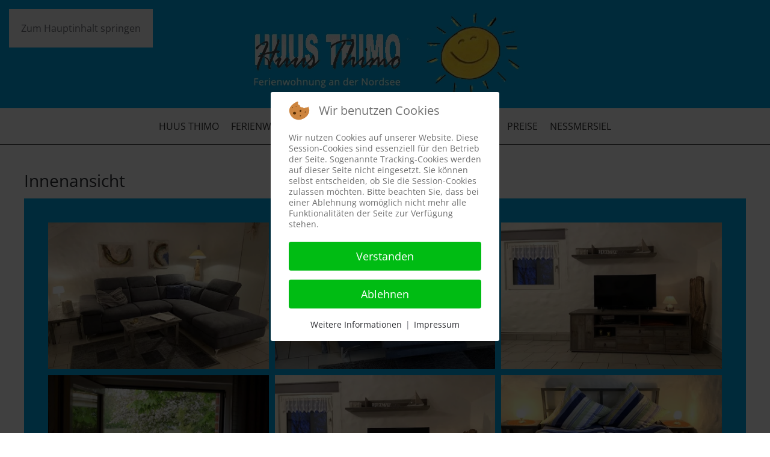

--- FILE ---
content_type: text/html; charset=utf-8
request_url: http://huus-thimo.de/ansichten/innenansicht
body_size: 6667
content:
<!DOCTYPE html>
<html lang="de-de" dir="ltr">
    
<head>
<script type="text/javascript">  (function(){    function blockCookies(disableCookies, disableLocal, disableSession){    if(disableCookies == 1){    if(!document.__defineGetter__){    Object.defineProperty(document, 'cookie',{    get: function(){ return ''; },    set: function(){ return true;}    });    }else{    var oldSetter = document.__lookupSetter__('cookie');    if(oldSetter) {    Object.defineProperty(document, 'cookie', {    get: function(){ return ''; },    set: function(v){ if(v.match(/reDimCookieHint\=/) || v.match(/995e3e7602dbd4b2abc509cf8c518806\=/)) {    oldSetter.call(document, v);    }    return true;    }    });    }    }    var cookies = document.cookie.split(';');    for (var i = 0; i < cookies.length; i++) {    var cookie = cookies[i];    var pos = cookie.indexOf('=');    var name = '';    if(pos > -1){    name = cookie.substr(0, pos);    }else{    name = cookie;    } if(name.match(/reDimCookieHint/)) {    document.cookie = name + '=; expires=Thu, 01 Jan 1970 00:00:00 GMT';    }    }    }    if(disableLocal == 1){    window.localStorage.clear();    window.localStorage.__proto__ = Object.create(window.Storage.prototype);    window.localStorage.__proto__.setItem = function(){ return undefined; };    }    if(disableSession == 1){    window.sessionStorage.clear();    window.sessionStorage.__proto__ = Object.create(window.Storage.prototype);    window.sessionStorage.__proto__.setItem = function(){ return undefined; };    }    }    blockCookies(1,1,1);    }()); </script>


        <meta name="viewport" content="width=device-width, initial-scale=1">
        <link rel="icon" href="/images/favicon/favicon.png" sizes="any">
                <link rel="apple-touch-icon" href="/images/favicon/apple-touch-icon.png">
        <meta charset="utf-8">
	<meta name="description" content="Moin moin, machen Sie Urlaub in unserer Ferienwohnung Huus Thimo in Neßmersiel direkt an der ostfriesischen Nordseeküste">
	<meta name="generator" content="Joomla! - Open Source Content Management">
	<title>Innenansicht</title>
<link href="/media/vendor/joomla-custom-elements/css/joomla-alert.min.css?0.4.1" rel="stylesheet">
	<link href="/plugins/system/cookiehint/css/redimstyle.css?4f049d" rel="stylesheet">
	<link href="/media/system/css/joomla-fontawesome.min.css?4.5.32" rel="preload" as="style" onload="this.onload=null;this.rel='stylesheet'">
	<link href="/templates/yootheme/css/theme.21.css?1764934612" rel="stylesheet">
	<link href="/media/plg_system_jcepro/site/css/content.min.css?86aa0286b6232c4a5b58f892ce080277" rel="stylesheet">
	<style>#redim-cookiehint-modal {position: fixed; top: 0; bottom: 0; left: 0; right: 0; z-index: 99998; display: flex; justify-content : center; align-items : center;}</style>
<script type="application/json" class="joomla-script-options new">{"joomla.jtext":{"ERROR":"Fehler","MESSAGE":"Nachricht","NOTICE":"Hinweis","WARNING":"Warnung","JCLOSE":"Schließen","JOK":"OK","JOPEN":"Öffnen"},"system.paths":{"root":"","rootFull":"http:\/\/huus-thimo.de\/","base":"","baseFull":"http:\/\/huus-thimo.de\/"},"csrf.token":"78b9effcde616d054fa38d15dcd190af","plg_system_schedulerunner":{"interval":300}}</script>
	<script src="/media/system/js/core.min.js?a3d8f8"></script>
	<script src="/media/system/js/joomla-hidden-mail.min.js?80d9c7" type="module"></script>
	<script src="/media/system/js/messages.min.js?9a4811" type="module"></script>
	<script src="/media/plg_system_schedulerunner/js/run-schedule.min.js?229d3b" type="module"></script>
	<script src="/templates/yootheme/vendor/assets/uikit/dist/js/uikit.min.js?4.5.32"></script>
	<script src="/templates/yootheme/vendor/assets/uikit/dist/js/uikit-icons-fuse.min.js?4.5.32"></script>
	<script src="/templates/yootheme/js/theme.js?4.5.32"></script>
	<script>(function() {  if (typeof gtag !== 'undefined') {       gtag('consent', 'denied', {         'ad_storage': 'denied',         'ad_user_data': 'denied',         'ad_personalization': 'denied',         'functionality_storage': 'denied',         'personalization_storage': 'denied',         'security_storage': 'denied',         'analytics_storage': 'denied'       });     } })();</script>
	<script type="application/ld+json">{"@context":"https://schema.org","@graph":[{"@type":"Organization","@id":"http://huus-thimo.de/#/schema/Organization/base","name":"Huus-Thimo","url":"http://huus-thimo.de/"},{"@type":"WebSite","@id":"http://huus-thimo.de/#/schema/WebSite/base","url":"http://huus-thimo.de/","name":"Huus-Thimo","publisher":{"@id":"http://huus-thimo.de/#/schema/Organization/base"}},{"@type":"WebPage","@id":"http://huus-thimo.de/#/schema/WebPage/base","url":"http://huus-thimo.de/ansichten/innenansicht","name":"Innenansicht","description":"Moin moin, machen Sie Urlaub in unserer Ferienwohnung Huus Thimo in Neßmersiel direkt an der ostfriesischen Nordseeküste","isPartOf":{"@id":"http://huus-thimo.de/#/schema/WebSite/base"},"about":{"@id":"http://huus-thimo.de/#/schema/Organization/base"},"inLanguage":"de-DE"},{"@type":"Article","@id":"http://huus-thimo.de/#/schema/com_content/article/20","name":"Innenansicht","headline":"Innenansicht","inLanguage":"de-DE","isPartOf":{"@id":"http://huus-thimo.de/#/schema/WebPage/base"}}]}</script>
	<script>window.yootheme ||= {}; var $theme = yootheme.theme = {"i18n":{"close":{"label":"Schlie\u00dfen"},"totop":{"label":"Zur\u00fcck nach oben"},"marker":{"label":"\u00d6ffnen"},"navbarToggleIcon":{"label":"Men\u00fc \u00f6ffnen"},"paginationPrevious":{"label":"Vorherige Seite"},"paginationNext":{"label":"N\u00e4chste Seite"},"searchIcon":{"toggle":"Suche \u00f6ffnen","submit":"Suche ausf\u00fchren"},"slider":{"next":"N\u00e4chste Folie","previous":"Vorherige Folie","slideX":"Folie %s","slideLabel":"%s von %s"},"slideshow":{"next":"N\u00e4chste Folie","previous":"Vorherige Folie","slideX":"Folie %s","slideLabel":"%s von %s"},"lightboxPanel":{"next":"N\u00e4chste Folie","previous":"Vorherige Folie","slideLabel":"%s von %s","close":"Schlie\u00dfen"}}};</script>

    </head>
    <body class="">

        <div class="uk-hidden-visually uk-notification uk-notification-top-left uk-width-auto">
            <div class="uk-notification-message">
                <a href="#tm-main" class="uk-link-reset">Zum Hauptinhalt springen</a>
            </div>
        </div>

        
        
        <div class="tm-page">

                        


<header class="tm-header-mobile uk-hidden@m">


    
        <div class="uk-navbar-container">

            <div class="uk-container uk-container-expand">
                <nav class="uk-navbar" uk-navbar="{&quot;align&quot;:&quot;left&quot;,&quot;container&quot;:&quot;.tm-header-mobile&quot;,&quot;boundary&quot;:&quot;.tm-header-mobile .uk-navbar-container&quot;}">

                                        <div class="uk-navbar-left ">

                        
                                                    <a uk-toggle href="#tm-dialog-mobile" class="uk-navbar-toggle">

        
        <div uk-navbar-toggle-icon></div>

        
    </a>
                        
                        
                    </div>
                    
                                        <div class="uk-navbar-center">

                                                    <a href="http://huus-thimo.de/" aria-label="Zurück zur Startseite" class="uk-logo uk-navbar-item">
    <picture>
<source type="image/webp" srcset="/templates/yootheme/cache/27/huus_thimo_logo_mobil-273d8677.webp 201w" sizes="(min-width: 201px) 201px">
<img alt="Huus Thimo" loading="eager" src="/templates/yootheme/cache/a5/huus_thimo_logo_mobil-a5805f6f.png" width="201" height="60">
</picture></a>
                        
                        
                    </div>
                    
                    
                </nav>
            </div>

        </div>

    



        <div id="tm-dialog-mobile" uk-offcanvas="container: true; overlay: true" mode="slide">
        <div class="uk-offcanvas-bar uk-flex uk-flex-column">

                        <button class="uk-offcanvas-close uk-close-large" type="button" uk-close uk-toggle="cls: uk-close-large; mode: media; media: @s"></button>
            
                        <div class="uk-margin-auto-bottom">
                
<div class="uk-panel" id="module-menu-dialog-mobile">

    
    
<ul class="uk-nav uk-nav-default">
    
	<li class="item-101 uk-parent"><a href="/" title="Ferienwohnung">Huus Thimo</a>
	<ul class="uk-nav-sub">

		<li class="item-188"><a href="/huus-thimo-ferienwohnung/hunde-in-der-nordsee">Unser Hund</a></li>
		<li class="item-315"><a href="/huus-thimo-ferienwohnung/huus-thimo-unsere-gasthunde">Unsere Gasthunde</a></li>
		<li class="item-161"><a href="/huus-thimo-ferienwohnung/anfahrt-nessmersiel">Anfahrt Neßmersiel</a></li></ul></li>
	<li class="item-114"><a href="/unsere-ferienwohnung">Ferienwohnung</a></li>
	<li class="item-113"><a href="/belegungskalender">Belegungskalender</a></li>
	<li class="item-443 uk-active uk-parent"><a href="/ansichten">Ansichten</a>
	<ul class="uk-nav-sub">

		<li class="item-152"><a href="/ansichten/aussenansicht">Aussenansicht</a></li>
		<li class="item-151 uk-active"><a href="/ansichten/innenansicht">Innenansicht</a></li>
		<li class="item-336"><a href="/ansichten/luftaufnahmen">Luftaufnahmen</a></li></ul></li>
	<li class="item-112"><a href="/huus-thimo-saisonzeiten-preise">Preise</a></li>
	<li class="item-160"><a href="/nessmersiel">Neßmersiel</a></li></ul>

</div>

            </div>
            
            
        </div>
    </div>
    
    
    

</header>




<header class="tm-header uk-visible@m">




        <div class="tm-headerbar-default tm-headerbar tm-headerbar-top">
        <div class="uk-container">

                            <div class="uk-flex uk-flex-center"><div><a href="http://huus-thimo.de/" aria-label="Zurück zur Startseite" class="uk-logo">
    <picture>
<source type="image/webp" srcset="/templates/yootheme/cache/43/huus_thimo_logo-43192f4a.webp 470w" sizes="(min-width: 470px) 470px">
<img alt="Huus Thimo" loading="eager" src="/templates/yootheme/cache/f9/huus_thimo_logo-f916ed08.png" width="470" height="140">
</picture></a></div></div>
            
            
        </div>
    </div>
    
    
                <div uk-sticky media="@m" show-on-up animation="uk-animation-slide-top" cls-active="uk-navbar-sticky" sel-target=".uk-navbar-container">
        
            <div class="uk-navbar-container">

                <div class="uk-container">
                    <nav class="uk-navbar" uk-navbar="{&quot;align&quot;:&quot;left&quot;,&quot;container&quot;:&quot;.tm-header &gt; [uk-sticky]&quot;,&quot;boundary&quot;:&quot;.tm-header .uk-navbar-container&quot;}">

                        
                        <div class="uk-navbar-center">

                                                            
<ul class="uk-navbar-nav">
    
	<li class="item-101 uk-parent"><a href="/" title="Ferienwohnung">Huus Thimo</a>
	<div class="uk-drop uk-navbar-dropdown"><div><ul class="uk-nav uk-navbar-dropdown-nav">

		<li class="item-188"><a href="/huus-thimo-ferienwohnung/hunde-in-der-nordsee">Unser Hund</a></li>
		<li class="item-315"><a href="/huus-thimo-ferienwohnung/huus-thimo-unsere-gasthunde">Unsere Gasthunde</a></li>
		<li class="item-161"><a href="/huus-thimo-ferienwohnung/anfahrt-nessmersiel">Anfahrt Neßmersiel</a></li></ul></div></div></li>
	<li class="item-114"><a href="/unsere-ferienwohnung">Ferienwohnung</a></li>
	<li class="item-113"><a href="/belegungskalender">Belegungskalender</a></li>
	<li class="item-443 uk-active uk-parent"><a href="/ansichten">Ansichten</a>
	<div class="uk-drop uk-navbar-dropdown"><div><ul class="uk-nav uk-navbar-dropdown-nav">

		<li class="item-152"><a href="/ansichten/aussenansicht">Aussenansicht</a></li>
		<li class="item-151 uk-active"><a href="/ansichten/innenansicht">Innenansicht</a></li>
		<li class="item-336"><a href="/ansichten/luftaufnahmen">Luftaufnahmen</a></li></ul></div></div></li>
	<li class="item-112"><a href="/huus-thimo-saisonzeiten-preise">Preise</a></li>
	<li class="item-160"><a href="/nessmersiel">Neßmersiel</a></li></ul>

                            
                        </div>

                        
                    </nav>
                </div>

            </div>

                </div>
        
    
    






</header>

            
            

            <main id="tm-main" >

                
                <div id="system-message-container" aria-live="polite"></div>

                <!-- Builder #page --><style class="uk-margin-remove-adjacent">#page\#0 .uk-tile-primary{color: #fff;}</style>
<div class="uk-section-default uk-section uk-section-small">
    
        
        
        
            
                                <div class="uk-container">                
                    <div class="uk-grid tm-grid-expand uk-child-width-1-1 uk-grid-margin">
<div class="uk-width-1-1">
    
        
            
            
            
                
                    
<h1 class="uk-h3 uk-margin-small uk-margin-remove-bottom">        Innenansicht    </h1>
                
            
        
    
</div></div><div class="uk-grid tm-grid-expand uk-grid-small uk-child-width-1-1 uk-grid-margin-small">
<div class="uk-grid-item-match uk-width-1-1" id="page#0">
        <div class="uk-tile-primary uk-tile  uk-tile-small uk-flex uk-flex-middle">    
        
            
            
                        <div class="uk-panel uk-width-1-1">            
                
                    
<div class="uk-margin uk-text-center">
    
        <div class="uk-grid uk-child-width-1-1 uk-child-width-1-3@m uk-grid-small" uk-grid="masonry: next;" uk-lightbox="toggle: a[data-type];">                <div>
<div class="el-item uk-light uk-transition-toggle uk-inline-clip" tabindex="0">
    
        
            
<picture>
<source type="image/webp" srcset="/templates/yootheme/cache/d3/03_2_wohnzimmer_huus_thimo-d31f8a3a.webp 768w, /templates/yootheme/cache/da/03_2_wohnzimmer_huus_thimo-dac871a7.webp 800w" sizes="(min-width: 800px) 800px">
<img src="/templates/yootheme/cache/96/03_2_wohnzimmer_huus_thimo-9699e41d.jpeg" width="800" height="533" alt loading="lazy" class="el-image uk-transition-opaque">
</picture>

            
                        <div class="uk-overlay-primary uk-transition-fade uk-position-cover"></div>            
                        <div class="uk-position-center uk-transition-fade"><div class="uk-overlay uk-margin-remove-first-child">





<div class="uk-margin-top"><a href="/images/innenansicht/resizedimages/03_2_wohnzimmer_huus_thimo.jpg" data-type="image" class="el-link uk-button uk-button-default">Klick mich</a></div></div></div>            
        
    
</div></div>                <div>
<div class="el-item uk-light uk-transition-toggle uk-inline-clip" tabindex="0">
    
        
            
<picture>
<source type="image/webp" srcset="/templates/yootheme/cache/a8/03_Sitz_ausziehbar_huus_thimo-a85597f1.webp 768w, /templates/yootheme/cache/b4/03_Sitz_ausziehbar_huus_thimo-b43cc119.webp 800w" sizes="(min-width: 800px) 800px">
<img src="/templates/yootheme/cache/35/03_Sitz_ausziehbar_huus_thimo-35f46c28.jpeg" width="800" height="533" alt loading="lazy" class="el-image uk-transition-opaque">
</picture>

            
                        <div class="uk-overlay-primary uk-transition-fade uk-position-cover"></div>            
                        <div class="uk-position-center uk-transition-fade"><div class="uk-overlay uk-margin-remove-first-child">





<div class="uk-margin-top"><a href="/images/innenansicht/resizedimages/03_Sitz_ausziehbar_huus_thimo.jpg" data-type="image" class="el-link uk-button uk-button-default">Klick mich</a></div></div></div>            
        
    
</div></div>                <div>
<div class="el-item uk-light uk-transition-toggle uk-inline-clip" tabindex="0">
    
        
            
<picture>
<source type="image/webp" srcset="/templates/yootheme/cache/01/04_1_fernsehwand_huus_thimo-0172bfdb.webp 768w, /templates/yootheme/cache/bf/04_1_fernsehwand_huus_thimo-bf042e80.webp 800w" sizes="(min-width: 800px) 800px">
<img src="/templates/yootheme/cache/5b/04_1_fernsehwand_huus_thimo-5bcc0451.jpeg" width="800" height="533" alt loading="lazy" class="el-image uk-transition-opaque">
</picture>

            
                        <div class="uk-overlay-primary uk-transition-fade uk-position-cover"></div>            
                        <div class="uk-position-center uk-transition-fade"><div class="uk-overlay uk-margin-remove-first-child">





<div class="uk-margin-top"><a href="/images/innenansicht/resizedimages/04_1_fernsehwand_huus_thimo.jpg" data-type="image" class="el-link uk-button uk-button-default">Klick mich</a></div></div></div>            
        
    
</div></div>                <div>
<div class="el-item uk-light uk-transition-toggle uk-inline-clip" tabindex="0">
    
        
            
<picture>
<source type="image/webp" srcset="/templates/yootheme/cache/01/04_blick_aus_dem_fenster_huus_thimo-01bcde53.webp 768w, /templates/yootheme/cache/b0/04_blick_aus_dem_fenster_huus_thimo-b014b5f9.webp 800w" sizes="(min-width: 800px) 800px">
<img src="/templates/yootheme/cache/48/04_blick_aus_dem_fenster_huus_thimo-48766108.jpeg" width="800" height="533" alt loading="lazy" class="el-image uk-transition-opaque">
</picture>

            
                        <div class="uk-overlay-primary uk-transition-fade uk-position-cover"></div>            
                        <div class="uk-position-center uk-transition-fade"><div class="uk-overlay uk-margin-remove-first-child">





<div class="uk-margin-top"><a href="/images/innenansicht/resizedimages/04_blick_aus_dem_fenster_huus_thimo.jpg" data-type="image" class="el-link uk-button uk-button-default">Klick mich</a></div></div></div>            
        
    
</div></div>                <div>
<div class="el-item uk-light uk-transition-toggle uk-inline-clip" tabindex="0">
    
        
            
<picture>
<source type="image/webp" srcset="/templates/yootheme/cache/61/04_fernsehwand_huus_thimo-6171820d.webp 768w, /templates/yootheme/cache/33/04_fernsehwand_huus_thimo-335c5577.webp 800w" sizes="(min-width: 800px) 800px">
<img src="/templates/yootheme/cache/a4/04_fernsehwand_huus_thimo-a4b37b23.jpeg" width="800" height="533" alt loading="lazy" class="el-image uk-transition-opaque">
</picture>

            
                        <div class="uk-overlay-primary uk-transition-fade uk-position-cover"></div>            
                        <div class="uk-position-center uk-transition-fade"><div class="uk-overlay uk-margin-remove-first-child">





<div class="uk-margin-top"><a href="/images/innenansicht/resizedimages/04_fernsehwand_huus_thimo.jpg" data-type="image" class="el-link uk-button uk-button-default">Klick mich</a></div></div></div>            
        
    
</div></div>                <div>
<div class="el-item uk-light uk-transition-toggle uk-inline-clip" tabindex="0">
    
        
            
<picture>
<source type="image/webp" srcset="/templates/yootheme/cache/bc/06_schlafen_huus_thimo-bc307069.webp 768w, /templates/yootheme/cache/f8/06_schlafen_huus_thimo-f8e96067.webp 800w" sizes="(min-width: 800px) 800px">
<img src="/templates/yootheme/cache/fe/06_schlafen_huus_thimo-fe32f528.jpeg" width="800" height="533" alt loading="lazy" class="el-image uk-transition-opaque">
</picture>

            
                        <div class="uk-overlay-primary uk-transition-fade uk-position-cover"></div>            
                        <div class="uk-position-center uk-transition-fade"><div class="uk-overlay uk-margin-remove-first-child">





<div class="uk-margin-top"><a href="/images/innenansicht/resizedimages/06_schlafen_huus_thimo.jpg" data-type="image" class="el-link uk-button uk-button-default">Klick mich</a></div></div></div>            
        
    
</div></div>                <div>
<div class="el-item uk-light uk-transition-toggle uk-inline-clip" tabindex="0">
    
        
            
<picture>
<source type="image/webp" srcset="/templates/yootheme/cache/d0/07_kueche_-d02c7c97.webp 768w, /templates/yootheme/cache/0b/07_kueche_-0b70f23a.webp 800w" sizes="(min-width: 800px) 800px">
<img src="/templates/yootheme/cache/78/07_kueche_-7844814a.jpeg" width="800" height="533" alt loading="lazy" class="el-image uk-transition-opaque">
</picture>

            
                        <div class="uk-overlay-primary uk-transition-fade uk-position-cover"></div>            
                        <div class="uk-position-center uk-transition-fade"><div class="uk-overlay uk-margin-remove-first-child">





<div class="uk-margin-top"><a href="/images/innenansicht/resizedimages/07_kueche_.jpg" data-type="image" class="el-link uk-button uk-button-default">Klick mich</a></div></div></div>            
        
    
</div></div>                <div>
<div class="el-item uk-light uk-transition-toggle uk-inline-clip" tabindex="0">
    
        
            
<picture>
<source type="image/webp" srcset="/templates/yootheme/cache/4b/08_kueche_huus_thimo-4b4c0b65.webp 768w, /templates/yootheme/cache/14/08_kueche_huus_thimo-1440cc69.webp 800w" sizes="(min-width: 800px) 800px">
<img src="/templates/yootheme/cache/d3/08_kueche_huus_thimo-d39f96fa.jpeg" width="800" height="614" alt loading="lazy" class="el-image uk-transition-opaque">
</picture>

            
                        <div class="uk-overlay-primary uk-transition-fade uk-position-cover"></div>            
                        <div class="uk-position-center uk-transition-fade"><div class="uk-overlay uk-margin-remove-first-child">





<div class="uk-margin-top"><a href="/images/innenansicht/resizedimages/08_kueche_huus_thimo.jpg" data-type="image" class="el-link uk-button uk-button-default">Klick mich</a></div></div></div>            
        
    
</div></div>                <div>
<div class="el-item uk-light uk-transition-toggle uk-inline-clip" tabindex="0">
    
        
            
<picture>
<source type="image/webp" srcset="/templates/yootheme/cache/1b/09_bad_huus_thimo-1ba45708.webp 768w, /templates/yootheme/cache/bd/09_bad_huus_thimo-bd6e5576.webp 800w" sizes="(min-width: 800px) 800px">
<img src="/templates/yootheme/cache/4b/09_bad_huus_thimo-4be7baa8.jpeg" width="800" height="533" alt loading="lazy" class="el-image uk-transition-opaque">
</picture>

            
                        <div class="uk-overlay-primary uk-transition-fade uk-position-cover"></div>            
                        <div class="uk-position-center uk-transition-fade"><div class="uk-overlay uk-margin-remove-first-child">





<div class="uk-margin-top"><a href="/images/innenansicht/resizedimages/09_bad_huus_thimo.jpg" data-type="image" class="el-link uk-button uk-button-default">Klick mich</a></div></div></div>            
        
    
</div></div>                </div>
    
</div>
                
                        </div>            
        
        </div>    
</div></div>
                                </div>                
            
        
    
</div>

                
            </main>

            

                        <footer>
                <!-- Builder #footer --><style class="uk-margin-remove-adjacent">#footer\#0{color: #fff;}#footer\#1 .uk-section-secondary:not(.uk-preserve-color) hr{border-top-color: rgba(255, 255, 255, 0.6);}#footer\#2 .uk-section-secondary:not(.uk-preserve-color) hr{border-top-color: rgba(255, 255, 255, 0.6);}#footer\#3 .uk-section-secondary:not(.uk-preserve-color) hr{border-top-color: rgba(255, 255, 255, 0.6);}</style>
<div class="uk-section-primary uk-section uk-section-small">
    
        
        
        
            
                                <div class="uk-container">                
                    <div class="uk-grid tm-grid-expand uk-grid-divider uk-grid-margin" uk-grid>
<div class="uk-width-1-2@m">
    
        
            
            
            
                
                    
<div class="uk-margin uk-text-center">
        <picture>
<source type="image/webp" srcset="/templates/yootheme/cache/63/huus_thimo_logo-6381b3f0.webp 403w, /templates/yootheme/cache/e5/huus_thimo_logo-e533a329.webp 470w" sizes="(min-width: 403px) 403px">
<img src="/templates/yootheme/cache/6c/huus_thimo_logo-6c9b2735.png" width="403" height="120" class="el-image" alt="Logo Huus Thimo" loading="lazy">
</picture>    
    
</div>
                
            
        
    
</div>
<div class="uk-width-1-2@m">
    
        
            
            
            
                
                    <div class="uk-panel uk-margin uk-text-center" id="footer#0">Kolkweg 8 - 26553 Dornum-Neßmersiel</div>
<div class="uk-h1 uk-position-relative uk-margin-small uk-margin-remove-top uk-text-center" style="z-index: 1;">        <joomla-hidden-mail class="el-link uk-link-heading"  is-link="1" is-email="1" first="aHV1cy50aGltbw==" last="ZXdlLm5ldA==" text="aHV1cy50aGltb0Bld2UubmV0" base="" >Diese E-Mail-Adresse ist vor Spambots geschützt! Zur Anzeige muss JavaScript eingeschaltet sein.</joomla-hidden-mail>    </div>
<div class="uk-h1 uk-position-relative uk-margin-small uk-text-center" style="z-index: 1;">        <a class="el-link uk-link-heading" href="tel:+4949338788732">+49-4933-8788732</a>    </div>
                
            
        
    
</div></div>
                                </div>                
            
        
    
</div>
<div id="footer#3" class="uk-section-default uk-section uk-section-small">
    
        
        
        
            
                                <div class="uk-container">                
                    <div id="footer#2" class="uk-grid tm-grid-expand uk-child-width-1-1 uk-grid-margin">
<div class="uk-width-1-1">
    
        
            
            
            
                
                    
<div class="uk-text-center">
    <ul class="uk-margin-remove-bottom uk-subnav  uk-subnav-divider uk-flex-center" uk-margin>        <li class="el-item ">
    <a class="el-link" href="/impressum">Impressum</a></li>
        <li class="el-item ">
    <a class="el-link" href="/datenschutz">Datenschutzerklärung</a></li>
        <li class="el-item ">
    <joomla-hidden-mail class="el-link"  is-link="1" is-email="0" first="aHV1cy50aGltbw==" last="ZXdlLm5ldA==" text="S29udGFrdA==" base=""  target="_blank">Diese E-Mail-Adresse ist vor Spambots geschützt! Zur Anzeige muss JavaScript eingeschaltet sein.</joomla-hidden-mail></li>
        </ul>
</div><hr class="uk-margin" id="footer#1">
<div class="uk-margin-small uk-margin-remove-bottom uk-text-center">
        <a class="el-link" href="https://www.webdesigner-in-willich.de" target="_blank"><picture>
<source type="image/webp" srcset="/templates/yootheme/cache/22/webdesigner_in_willich_logo_hp-22b635d9.webp 80w, /templates/yootheme/cache/a8/webdesigner_in_willich_logo_hp-a8edabc6.webp 160w" sizes="(min-width: 80px) 80px">
<img src="/templates/yootheme/cache/02/webdesigner_in_willich_logo_hp-024693e7.png" width="80" height="80" class="el-image" alt="Logo Webdesigner in Willich" loading="lazy">
</picture></a>    
    
</div><div class="uk-panel uk-margin uk-margin-remove-top uk-text-center"><p>Diese Webseite wurde erstellt und wird betreut von <a href="https://www.webdesigner-in-willich.de" target="_blank" rel="noopener" title="Link zu Webdesigner in Willich">Webdesigner in Willich</a>!</p></div><hr class="uk-margin-small">
                
            
        
    
</div></div><div class="uk-grid tm-grid-expand uk-grid-margin" uk-grid>
<div class="uk-width-1-2@m">
    
        
            
            
            
                
                    <div class="uk-panel uk-margin uk-text-center"><div>Copyright<sup>© </sup>Huus Thimo</div></div>
                
            
        
    
</div>
<div class="uk-width-1-2@m">
    
        
            
            
            
                
                    
<div class="uk-margin uk-text-center">    <div class="uk-child-width-expand uk-grid-small uk-flex-inline uk-flex-middle" uk-grid>        <div>
            <a href="#" title="Nach oben" uk-totop uk-scroll></a>        </div>
        <div class="uk-flex-first uk-width-auto"><div class="el-title">Nach oben</div></div>    </div></div>
                
            
        
    
</div></div>
                                </div>                
            
        
    
</div>            </footer>
            
        </div>

        
        

    
<script type="text/javascript">   function cookiehintsubmitnoc(obj) {     if (confirm("Eine Ablehnung wird die Funktionen der Website beeinträchtigen. Möchten Sie wirklich ablehnen?")) {       document.cookie = 'reDimCookieHint=-1; expires=0; path=/';       cookiehintfadeOut(document.getElementById('redim-cookiehint-modal'));       return true;     } else {       return false;     }   } </script> <div id="redim-cookiehint-modal">   <div id="redim-cookiehint">     <div class="cookiehead">       <span class="headline">Wir benutzen Cookies</span>     </div>     <div class="cookiecontent">   Wir nutzen Cookies auf unserer Website. Diese Session-Cookies sind essenziell für den Betrieb der Seite. Sogenannte Tracking-Cookies werden auf dieser Seite nicht eingesetzt. Sie können selbst entscheiden, ob Sie die Session-Cookies zulassen möchten. Bitte beachten Sie, dass bei einer Ablehnung womöglich nicht mehr alle Funktionalitäten der Seite zur Verfügung stehen.    </div>     <div class="cookiebuttons">       <a id="cookiehintsubmit" onclick="return cookiehintsubmit(this);" href="http://huus-thimo.de/ansichten/innenansicht?rCH=2"         class="btn">Verstanden</a>           <a id="cookiehintsubmitno" onclick="return cookiehintsubmitnoc(this);" href="http://huus-thimo.de/ansichten/innenansicht?rCH=-2"           class="btn">Ablehnen</a>          <div class="text-center" id="cookiehintinfo">              <a target="_self" href="/datenschutz">Weitere Informationen</a>                  |                  <a target="_self" href="/impressum">Impressum</a>            </div>      </div>     <div class="clr"></div>   </div> </div>     <script type="text/javascript">        document.addEventListener("DOMContentLoaded", function(event) {         if (!navigator.cookieEnabled){           document.getElementById('redim-cookiehint-modal').remove();         }       });        function cookiehintfadeOut(el) {         el.style.opacity = 1;         (function fade() {           if ((el.style.opacity -= .1) < 0) {             el.style.display = "none";           } else {             requestAnimationFrame(fade);           }         })();       }         function cookiehintsubmit(obj) {         document.cookie = 'reDimCookieHint=1; expires=0;29; path=/';         cookiehintfadeOut(document.getElementById('redim-cookiehint-modal'));         return true;       }        function cookiehintsubmitno(obj) {         document.cookie = 'reDimCookieHint=-1; expires=0; path=/';         cookiehintfadeOut(document.getElementById('redim-cookiehint-modal'));         return true;       }     </script>  
</body>
</html>
